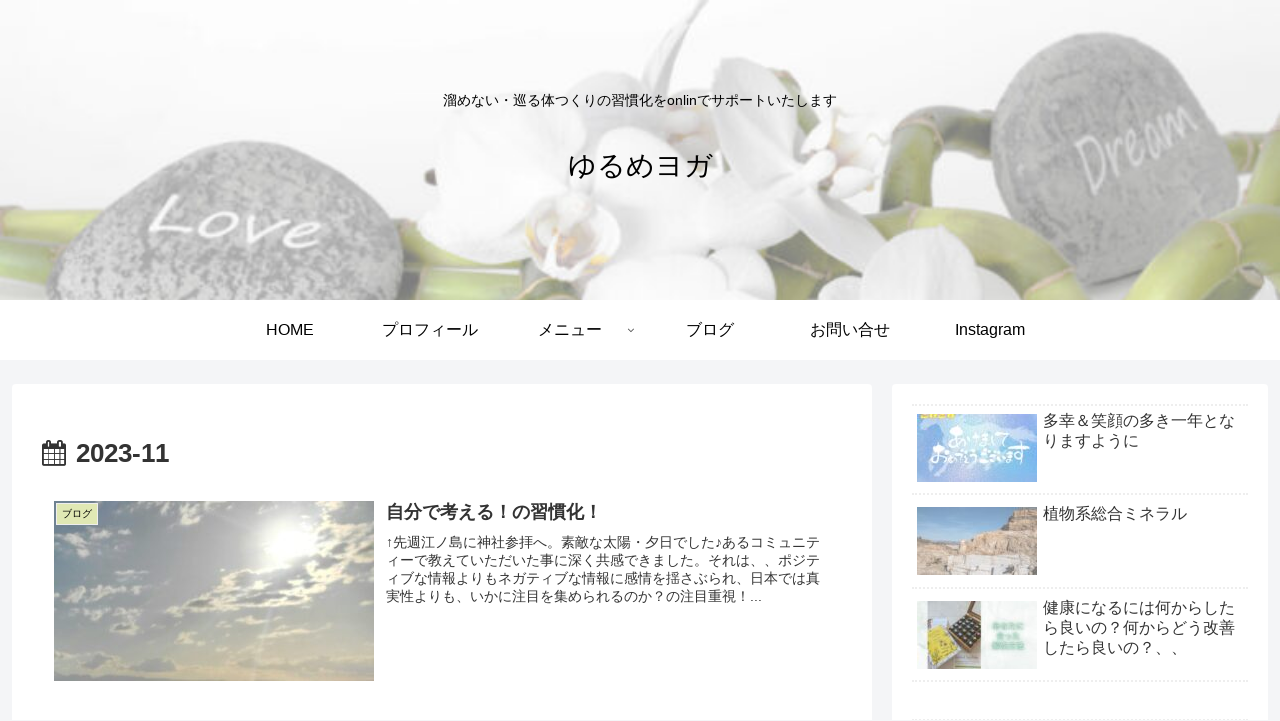

--- FILE ---
content_type: text/html; charset=utf-8
request_url: https://www.google.com/recaptcha/api2/aframe
body_size: -86
content:
<!DOCTYPE HTML><html><head><meta http-equiv="content-type" content="text/html; charset=UTF-8"></head><body><script nonce="QzdD1gIqvle_VFmbGvf5FA">/** Anti-fraud and anti-abuse applications only. See google.com/recaptcha */ try{var clients={'sodar':'https://pagead2.googlesyndication.com/pagead/sodar?'};window.addEventListener("message",function(a){try{if(a.source===window.parent){var b=JSON.parse(a.data);var c=clients[b['id']];if(c){var d=document.createElement('img');d.src=c+b['params']+'&rc='+(localStorage.getItem("rc::a")?sessionStorage.getItem("rc::b"):"");window.document.body.appendChild(d);sessionStorage.setItem("rc::e",parseInt(sessionStorage.getItem("rc::e")||0)+1);localStorage.setItem("rc::h",'1768981826746');}}}catch(b){}});window.parent.postMessage("_grecaptcha_ready", "*");}catch(b){}</script></body></html>